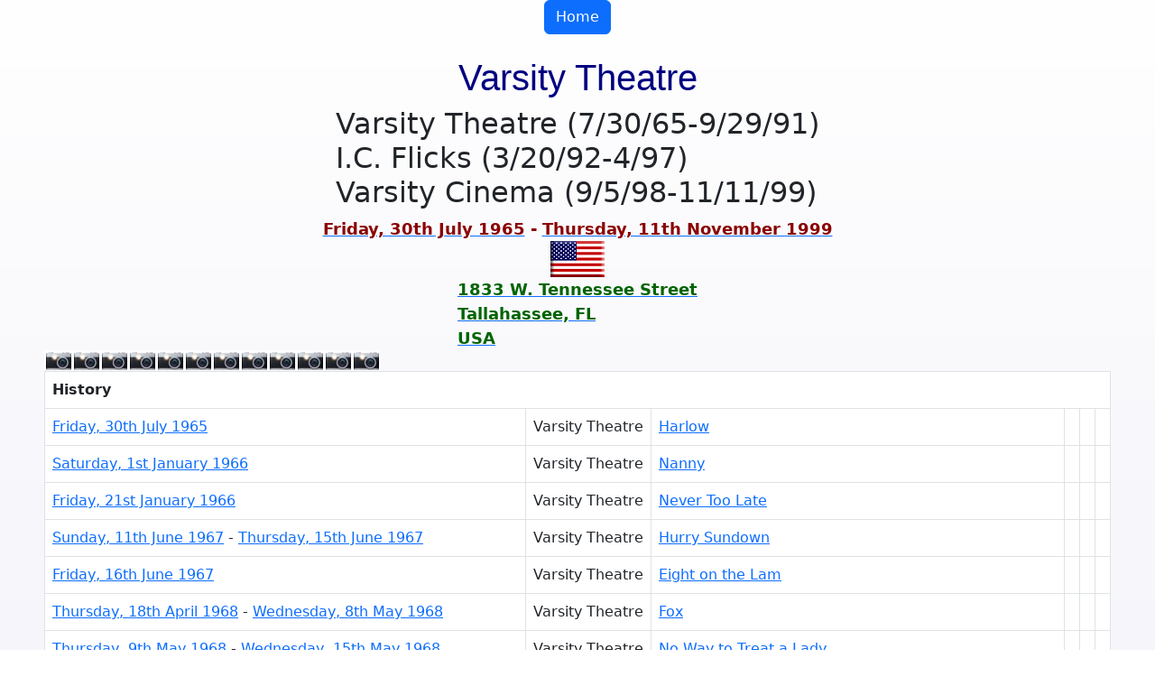

--- FILE ---
content_type: text/html; charset=utf-8
request_url: https://www.aveleyman.com/Cinema.aspx?CinemaID=ef8b43bd-be02-4245-8d05-17536922fef8
body_size: 140808
content:


<!DOCTYPE html PUBLIC "-//W3C//DTD XHTML 1.0 Transitional//EN" "https://www.w3.org/TR/xhtml1/DTD/xhtml1-transitional.dtd">

<html xmlns="https://www.w3.org/1999/xhtml">
<head><title>
	Varsity Theatre, 1833 W. Tennessee Street Tallahassee, FL Cinema
</title><link href="MyStyle.css" rel="Stylesheet" type="text/css" /><link href="Content/bootstrap.min.css" rel="stylesheet" />
    <script src="Scripts/bootstrap.min.js"></script>
    <style>
         body {
  overflow: visible !important;
background: rgb(255,255,255);
background: linear-gradient(180deg, rgba(255,255,255,1) 0%, rgba(178,178,223,1) 70%, rgba(158,182,233,1) 100%);
 }
    </style>
<meta name="Keywords" content="Varsity Theatre, 1833 W. Tennessee Street Tallahassee, FL Cinema" /></head>
<body>
    <form name="form1" method="post" action="./Cinema.aspx?CinemaID=ef8b43bd-be02-4245-8d05-17536922fef8" id="form1">
<div>
<input type="hidden" name="__VIEWSTATE" id="__VIEWSTATE" value="/[base64]/[base64]/[base64]/Azx0YWJsZSBjbGFzcz0idGFibGUgdGFibGUtYm9yZGVyZWQgdy1hdXRvIj48dHI+PHRoIGNvbHNwYW49NiBCR0NPTE9SPSIjOTlDQ0ZGIj5IaXN0b3J5PC90aD48L3RyPjx0cj48dGQ+PGEgaHJlZj0iT25UaGlzRGF5LmFzcHg/[base64]/[base64]/[base64]/T1RETW9udGg9MDUmT1RERGF5PTE2Jk9URFllYXI9MTk2OCI+VGh1cnNkYXksIDE2dGggTWF5IDE5Njg8L2E+IC0gPGEgaHJlZj0iT25UaGlzRGF5LmFzcHg/[base64]/[base64]/[base64]/[base64]/[base64]/[base64]/[base64]/[base64]/[base64]/T1RETW9udGg9MDQmT1RERGF5PTI4Jk9URFllYXI9MTk3MSI+V2VkbmVzZGF5LCAyOHRoIEFwcmlsIDE5NzE8L2E+IC0gPGEgaHJlZj0iT25UaGlzRGF5LmFzcHg/[base64]/[base64]/[base64]/[base64]/[base64]/[base64]/[base64]/[base64]/[base64]/T1RETW9udGg9MDEmT1RERGF5PTAxJk9URFllYXI9MTk3MiI+U2F0dXJkYXksIDFzdCBKYW51YXJ5IDE5NzI8L2E+IC0gPGEgaHJlZj0iT25UaGlzRGF5LmFzcHg/[base64]/[base64]/T1RETW9udGg9MDImT1RERGF5PTE2Jk9URFllYXI9MTk3MiI+V2VkbmVzZGF5LCAxNnRoIEZlYnJ1YXJ5IDE5NzI8L2E+IC0gPGEgaHJlZj0iT25UaGlzRGF5LmFzcHg/[base64]/[base64]/[base64]/[base64]/[base64]/[base64]/T1RETW9udGg9MDQmT1RERGF5PTE0Jk9URFllYXI9MTk3MiI+RnJpZGF5LCAxNHRoIEFwcmlsIDE5NzI8L2E+IC0gPGEgaHJlZj0iT25UaGlzRGF5LmFzcHg/[base64]/T1RETW9udGg9MDQmT1RERGF5PTE0Jk9URFllYXI9MTk3MiI+RnJpZGF5LCAxNHRoIEFwcmlsIDE5NzI8L2E+IC0gPGEgaHJlZj0iT25UaGlzRGF5LmFzcHg/[base64]/[base64]/[base64]/T1RETW9udGg9MDUmT1RERGF5PTA1Jk9URFllYXI9MTk3MiI+RnJpZGF5LCA1dGggTWF5IDE5NzI8L2E+IC0gPGEgaHJlZj0iT25UaGlzRGF5LmFzcHg/[base64]/[base64]/[base64]/[base64]/[base64]/[base64]/[base64]/[base64]/[base64]/[base64]/[base64]/[base64]/[base64]/[base64]/[base64]/[base64]/[base64]/[base64]/[base64]/[base64]/[base64]/[base64]/[base64]/[base64]/[base64]/[base64]/[base64]/[base64]/[base64]/[base64]/[base64]/[base64]/[base64]/[base64]/T1RETW9udGg9MDEmT1RERGF5PTAxJk9URFllYXI9MTk4MyI+U2F0dXJkYXksIDFzdCBKYW51YXJ5IDE5ODM8L2E+IC0gPGEgaHJlZj0iT25UaGlzRGF5LmFzcHg/[base64]/[base64]/[base64]/[base64]/[base64]/[base64]/[base64]/[base64]/[base64]/[base64]" />
</div>

<div>

	<input type="hidden" name="__VIEWSTATEGENERATOR" id="__VIEWSTATEGENERATOR" value="FEA16FC4" />
</div>
          <div class="d-flex justify-content-center">
           <button onclick="location.href='./Default.aspx'" type="button" class="btn btn-primary">Home</button>
              </div>
           <div class="d-flex justify-content-center">
        <span id="SpanGoogle"><script async src="//pagead2.googlesyndication.com/pagead/js/adsbygoogle.js"></script>
<!-- TopFeeder -->
<ins class="adsbygoogle"
     style="display:block"
     data-ad-client="ca-pub-8145011309148881"
     data-ad-slot="3825510850"
     data-ad-format="auto"></ins>
<script>
(adsbygoogle = window.adsbygoogle || []).push({});
</script></span> 
               </div>
         
          
      <div class="d-flex justify-content-center">

         <span id="Span1"><br /><div class="d-flex justify-content-center"><span style="color:Navy;font-family:Arial;font-size:X-Large;font-weight:bold;"><h1>Varsity Theatre</h1></span></div><div Class="d-flex justify-content-center"><h2>Varsity Theatre (7/30/65-9/29/91)<br/>I.C. Flicks (3/20/92-4/97)<br/>Varsity Cinema (9/5/98-11/11/99)</h2><br/></div><div Class="d-flex justify-content-center"></div><div Class="d-flex justify-content-center"><span style="color:DarkRed;font-size:Large;font-weight:bold;"><a href="OnThisDay.aspx?OTDMonth=07&OTDDay=30&OTDYear=1965"><span style="color:DarkRed;font-size:Large;font-weight:bold;">Friday,  30th July 1965</span></a> - <a href="OnThisDay.aspx?OTDMonth=11&OTDDay=11&OTDYear=1999"><span style="color:DarkRed;font-size:Large;font-weight:bold;">Thursday,  11th November 1999</span></a></span><br /></div><div Class="d-flex justify-content-center"><img src="https://wearysloth.com/Gallery/Flags/USA.GIF" style="border-width:0px;" /><br/></div><div Class="d-flex justify-content-center"><a href="https://maps.google.com?q=1833+W.+Tennessee+Street,+Tallahassee,+FL,+USA"><span style="color:DarkGreen;font-size:Large;font-weight:bold;"><span style="color:DarkGreen;font-size:Large;font-weight:bold;">1833 W. Tennessee Street<br /><span style="color:DarkGreen;font-size:Large;font-weight:bold;">Tallahassee, FL<br /><span style="color:DarkGreen;font-size:Large;font-weight:bold;">USA</a></span><br /></div></div></span> 
          </div>
           <div class="d-flex justify-content-center">
        <span id="SpanContent"><table class="table table-bordered w-auto"><tr><th colspan=6 BGCOLOR="#99CCFF">History</th></tr><tr><td><a href="OnThisDay.aspx?OTDMonth=07&OTDDay=30&OTDYear=1965">Friday, 30th July 1965</a></td><td>Varsity Theatre</td><td><a href="https://filmdope.com/Statics/F00008000/FilmCredit8078.html">Harlow</a></td><td></td><td></td></td><td></td></tr><tr><td><a href="OnThisDay.aspx?OTDMonth=01&OTDDay=01&OTDYear=1966">Saturday, 1st January 1966</a></td><td>Varsity Theatre</td><td><a href="https://filmdope.com/Statics/F00013000/FilmCredit13425.html">Nanny</a></td><td></td><td></td></td><td></td></tr><tr><td><a href="OnThisDay.aspx?OTDMonth=01&OTDDay=21&OTDYear=1966">Friday, 21st January 1966</a></td><td>Varsity Theatre</td><td><a href="https://filmdope.com/Statics/F00013000/FilmCredit13526.html">Never Too Late</a></td><td></td><td></td></td><td></td></tr><tr><td><a href="OnThisDay.aspx?OTDMonth=06&OTDDay=11&OTDYear=1967">Sunday, 11th June 1967</a> - <a href="OnThisDay.aspx?OTDMonth=06&OTDDay=15&OTDYear=1967">Thursday, 15th June 1967</a></td><td>Varsity Theatre</td><td><a href="https://filmdope.com/Statics/F00009000/FilmCredit9061.html">Hurry Sundown</a></td><td></td><td></td></td><td></td></tr><tr><td><a href="OnThisDay.aspx?OTDMonth=06&OTDDay=16&OTDYear=1967">Friday, 16th June 1967</a></td><td>Varsity Theatre</td><td><a href="https://filmdope.com/Statics/F00005000/FilmCredit5596.html">Eight on the Lam</a></td><td></td><td></td></td><td></td></tr><tr><td><a href="OnThisDay.aspx?OTDMonth=04&OTDDay=18&OTDYear=1968">Thursday, 18th April 1968</a> - <a href="OnThisDay.aspx?OTDMonth=05&OTDDay=08&OTDYear=1968">Wednesday, 8th May 1968</a></td><td>Varsity Theatre</td><td><a href="https://filmdope.com/Statics/F00006000/FilmCredit6725.html">Fox</a></td><td></td><td></td></td><td></td></tr><tr><td><a href="OnThisDay.aspx?OTDMonth=05&OTDDay=09&OTDYear=1968">Thursday, 9th May 1968</a> - <a href="OnThisDay.aspx?OTDMonth=05&OTDDay=15&OTDYear=1968">Wednesday, 15th May 1968</a></td><td>Varsity Theatre</td><td><a href="https://filmdope.com/Statics/F00013000/FilmCredit13836.html">No Way to Treat a Lady</a></td><td></td><td></td></td><td></td></tr><tr><td><a href="OnThisDay.aspx?OTDMonth=05&OTDDay=16&OTDYear=1968">Thursday, 16th May 1968</a> - <a href="OnThisDay.aspx?OTDMonth=05&OTDDay=22&OTDYear=1968">Wednesday, 22nd May 1968</a></td><td>Varsity Theatre</td><td><a href="https://filmdope.com/Statics/F00020000/FilmCredit20275.html">Ulysses</a></td><td></td><td></td></td><td></td></tr><tr><td><a href="OnThisDay.aspx?OTDMonth=05&OTDDay=23&OTDYear=1968">Thursday, 23rd May 1968</a></td><td>Varsity Theatre</td><td><a href="https://filmdope.com/Statics/F00006000/FilmCredit6061.html">Far From the Madding Crowd</a></td><td></td><td></td></td><td></td></tr><tr><td><a href="OnThisDay.aspx?OTDMonth=09&OTDDay=29&OTDYear=1968">Sunday, 29th September 1968</a></td><td>Varsity Theatre</td><td><a href="https://filmdope.com/Statics/F00009000/FilmCredit9509.html">Interlude</a></td><td></td><td></td></td><td></td></tr><tr><td><a href="OnThisDay.aspx?OTDMonth=04&OTDDay=23&OTDYear=1969">Wednesday, 23rd April 1969</a></td><td>Varsity Theatre</td><td><a href="https://filmdope.com/Statics/F00013000/FilmCredit13989.html">Odd Couple</a></td><td></td><td></td></td><td></td></tr><tr><td><a href="OnThisDay.aspx?OTDMonth=04&OTDDay=23&OTDYear=1969">Wednesday, 23rd April 1969</a></td><td>Varsity Theatre</td><td><a href="https://filmdope.com/Statics/F00016000/FilmCredit16289.html">Rosemary's Baby</a></td><td></td><td></td></td><td></td></tr><tr><td><a href="OnThisDay.aspx?OTDMonth=03&OTDDay=12&OTDYear=1970">Thursday, 12th March 1970</a> - <a href="OnThisDay.aspx?OTDMonth=03&OTDDay=13&OTDYear=1970">Friday, 13th March 1970</a></td><td>Varsity Theatre</td><td><a href="https://filmdope.com/Statics/F00019000/FilmCredit19066.html">Tell Them Willie Boy is Here</a></td><td></td><td></td></td><td></td></tr><tr><td><a href="OnThisDay.aspx?OTDMonth=04&OTDDay=05&OTDYear=1970">Sunday, 5th April 1970</a></td><td>Varsity Theatre</td><td><a href="https://filmdope.com/Statics/F00010000/FilmCredit10908.html">Lawyer</a></td><td></td><td></td></td><td></td></tr><tr><td><a href="OnThisDay.aspx?OTDMonth=07&OTDDay=13&OTDYear=1970">Monday, 13th July 1970</a></td><td>Varsity Theatre</td><td><a href="https://filmdope.com/Statics/F00020000/FilmCredit20217.html">Two Mules for Sister Sara</a></td><td></td><td></td></td><td></td></tr><tr><td><a href="OnThisDay.aspx?OTDMonth=07&OTDDay=13&OTDYear=1970">Monday, 13th July 1970</a></td><td>Varsity Theatre</td><td><a href="https://filmdope.com/Statics/F00003000/FilmCredit3374.html">Chisum</a></td><td></td><td></td></td><td></td></tr><tr><td><a href="OnThisDay.aspx?OTDMonth=12&OTDDay=14&OTDYear=1970">Monday, 14th December 1970</a> - <a href="OnThisDay.aspx?OTDMonth=12&OTDDay=17&OTDYear=1970">Thursday, 17th December 1970</a></td><td>Varsity Theatre</td><td><a href="https://filmdope.com/Statics/F00005000/FilmCredit5377.html">Dream of Kings</a></td><td></td><td></td></td><td></td></tr><tr><td><a href="OnThisDay.aspx?OTDMonth=12&OTDDay=18&OTDYear=1970">Friday, 18th December 1970</a> - <a href="OnThisDay.aspx?OTDMonth=12&OTDDay=26&OTDYear=1970">Saturday, 26th December 1970</a></td><td>Varsity Theatre</td><td><a href="https://filmdope.com/Statics/F00016000/FilmCredit16741.html">Scrooge</a></td><td></td><td></td></td><td></td></tr><tr><td><a href="OnThisDay.aspx?OTDMonth=01&OTDDay=01&OTDYear=1971">Friday, 1st January 1971</a></td><td>Varsity Theatre</td><td><a href="https://filmdope.com/Statics/F00004000/FilmCredit4987.html">Diary of a Mad Housewife</a></td><td></td><td></td></td><td></td></tr><tr><td><a href="OnThisDay.aspx?OTDMonth=01&OTDDay=23&OTDYear=1971">Saturday, 23rd January 1971</a> - <a href="OnThisDay.aspx?OTDMonth=01&OTDDay=26&OTDYear=1971">Tuesday, 26th January 1971</a></td><td>Varsity Theatre</td><td><a href="https://filmdope.com/Statics/F00020000/FilmCredit20061.html">Tropic of Cancer</a></td><td></td><td></td></td><td></td></tr><tr><td><a href="OnThisDay.aspx?OTDMonth=01&OTDDay=26&OTDYear=1971">Tuesday, 26th January 1971</a></td><td>Varsity Theatre</td><td><a href="https://filmdope.com/Statics/F00006000/FilmCredit6172.html">Female Animal</a></td><td></td><td></td></td><td></td></tr><tr><td><a href="OnThisDay.aspx?OTDMonth=01&OTDDay=27&OTDYear=1971">Wednesday, 27th January 1971</a> - <a href="OnThisDay.aspx?OTDMonth=02&OTDDay=02&OTDYear=1971">Tuesday, 2nd February 1971</a></td><td>Varsity Theatre</td><td><a href="https://filmdope.com/Statics/F00019000/FilmCredit19577.html">Thunderball</a></td><td></td><td></td></td><td></td></tr><tr><td><a href="OnThisDay.aspx?OTDMonth=01&OTDDay=27&OTDYear=1971">Wednesday, 27th January 1971</a> - <a href="OnThisDay.aspx?OTDMonth=02&OTDDay=02&OTDYear=1971">Tuesday, 2nd February 1971</a></td><td>Varsity Theatre</td><td><a href="https://filmdope.com/Statics/F00021000/FilmCredit21740.html">You Only Live Twice</a></td><td></td><td></td></td><td></td></tr><tr><td><a href="OnThisDay.aspx?OTDMonth=02&OTDDay=03&OTDYear=1971">Wednesday, 3rd February 1971</a> - <a href="OnThisDay.aspx?OTDMonth=03&OTDDay=02&OTDYear=1971">Tuesday, 2nd March 1971</a></td><td>Varsity Theatre</td><td><a href="https://filmdope.com/Statics/F00014000/FilmCredit14462.html">Owl and the Pussycat</a></td><td></td><td></td></td><td></td></tr><tr><td><a href="OnThisDay.aspx?OTDMonth=02&OTDDay=16&OTDYear=1971">Tuesday, 16th February 1971</a></td><td>Varsity Theatre</td><td><a href="https://filmdope.com/Statics/F00022000/FilmCredit22886.html">Fanny Hill:  Memoirs of a Woman of Pleasure</a></td><td></td><td></td></td><td></td></tr><tr><td><a href="OnThisDay.aspx?OTDMonth=03&OTDDay=03&OTDYear=1971">Wednesday, 3rd March 1971</a> - <a href="OnThisDay.aspx?OTDMonth=03&OTDDay=09&OTDYear=1971">Tuesday, 9th March 1971</a></td><td>Varsity Theatre</td><td><a href="https://filmdope.com/Statics/F00024000/FilmCredit24189.html">Threesome</a></td><td></td><td></td></td><td></td></tr><tr><td><a href="OnThisDay.aspx?OTDMonth=03&OTDDay=10&OTDYear=1971">Wednesday, 10th March 1971</a> - <a href="OnThisDay.aspx?OTDMonth=03&OTDDay=12&OTDYear=1971">Friday, 12th March 1971</a></td><td>Varsity Theatre</td><td><a href="https://filmdope.com/Statics/F00020000/FilmCredit20043.html">Tristana</a></td><td></td><td></td></td><td></td></tr><tr><td><a href="OnThisDay.aspx?OTDMonth=03&OTDDay=13&OTDYear=1971">Saturday, 13th March 1971</a> - <a href="OnThisDay.aspx?OTDMonth=03&OTDDay=16&OTDYear=1971">Tuesday, 16th March 1971</a></td><td>Varsity Theatre</td><td><a href="https://filmdope.com/Statics/F00006000/FilmCredit6567.html">For Love of Ivy</a></td><td></td><td></td></td><td></td></tr><tr><td><a href="OnThisDay.aspx?OTDMonth=03&OTDDay=13&OTDYear=1971">Saturday, 13th March 1971</a> - <a href="OnThisDay.aspx?OTDMonth=03&OTDDay=16&OTDYear=1971">Tuesday, 16th March 1971</a></td><td>Varsity Theatre</td><td><a href="https://filmdope.com/Statics/F00034000/FilmCredit34848.html">Fight of the Century</a></td><td></td><td></td></td><td></td></tr><tr><td><a href="OnThisDay.aspx?OTDMonth=03&OTDDay=17&OTDYear=1971">Wednesday, 17th March 1971</a> - <a href="OnThisDay.aspx?OTDMonth=03&OTDDay=23&OTDYear=1971">Tuesday, 23rd March 1971</a></td><td>Varsity Theatre</td><td><a href="https://filmdope.com/Statics/F00010000/FilmCredit10071.html">William Shakespeare's Julius Caesar</a></td><td></td><td></td></td><td></td></tr><tr><td><a href="OnThisDay.aspx?OTDMonth=03&OTDDay=24&OTDYear=1971">Wednesday, 24th March 1971</a> - <a href="OnThisDay.aspx?OTDMonth=03&OTDDay=30&OTDYear=1971">Tuesday, 30th March 1971</a></td><td>Varsity Theatre</td><td><a href="https://filmdope.com/Statics/F00000000/FilmCredit377.html">Alex in Wonderland</a></td><td></td><td></td></td><td></td></tr><tr><td><a href="OnThisDay.aspx?OTDMonth=03&OTDDay=31&OTDYear=1971">Wednesday, 31st March 1971</a> - <a href="OnThisDay.aspx?OTDMonth=04&OTDDay=06&OTDYear=1971">Tuesday, 6th April 1971</a></td><td>Varsity Theatre</td><td><a href="https://filmdope.com/Statics/F00015000/FilmCredit15413.html">Puzzle of a Downfall Child</a></td><td></td><td></td></td><td></td></tr><tr><td><a href="OnThisDay.aspx?OTDMonth=04&OTDDay=07&OTDYear=1971">Wednesday, 7th April 1971</a> - <a href="OnThisDay.aspx?OTDMonth=04&OTDDay=13&OTDYear=1971">Tuesday, 13th April 1971</a></td><td>Varsity Theatre</td><td><a href="https://filmdope.com/Statics/F00015000/FilmCredit15176.html">Pretty Maids All in a Row</a></td><td></td><td></td></td><td></td></tr><tr><td><a href="OnThisDay.aspx?OTDMonth=04&OTDDay=14&OTDYear=1971">Wednesday, 14th April 1971</a> - <a href="OnThisDay.aspx?OTDMonth=04&OTDDay=20&OTDYear=1971">Tuesday, 20th April 1971</a></td><td>Varsity Theatre</td><td><a href="https://filmdope.com/Statics/F00011000/FilmCredit11261.html">Little Murders</a></td><td></td><td></td></td><td></td></tr><tr><td><a href="OnThisDay.aspx?OTDMonth=04&OTDDay=21&OTDYear=1971">Wednesday, 21st April 1971</a> - <a href="OnThisDay.aspx?OTDMonth=04&OTDDay=27&OTDYear=1971">Tuesday, 27th April 1971</a></td><td>Varsity Theatre</td><td><a href="https://filmdope.com/Statics/F00021000/FilmCredit21649.html">Wuthering Heights</a></td><td></td><td></td></td><td></td></tr><tr><td><a href="OnThisDay.aspx?OTDMonth=04&OTDDay=28&OTDYear=1971">Wednesday, 28th April 1971</a> - <a href="OnThisDay.aspx?OTDMonth=05&OTDDay=04&OTDYear=1971">Tuesday, 4th May 1971</a></td><td>Varsity Theatre</td><td><a href="https://filmdope.com/Statics/F00019000/FilmCredit19303.html">They Might be Giants</a></td><td></td><td></td></td><td></td></tr><tr><td><a href="OnThisDay.aspx?OTDMonth=05&OTDDay=01&OTDYear=1971">Saturday, 1st May 1971</a></td><td>Varsity Theatre</td><td><a href="https://filmdope.com/Statics/F00016000/FilmCredit16350.html">Run Wild, Run Free</a></td><td></td><td></td></td><td></td></tr><tr><td><a href="OnThisDay.aspx?OTDMonth=05&OTDDay=05&OTDYear=1971">Wednesday, 5th May 1971</a> - <a href="OnThisDay.aspx?OTDMonth=05&OTDDay=11&OTDYear=1971">Tuesday, 11th May 1971</a></td><td>Varsity Theatre</td><td><a href="https://filmdope.com/Statics/F00005000/FilmCredit5532.html">Easy Rider</a></td><td></td><td></td></td><td></td></tr><tr><td><a href="OnThisDay.aspx?OTDMonth=05&OTDDay=05&OTDYear=1971">Wednesday, 5th May 1971</a> - <a href="OnThisDay.aspx?OTDMonth=05&OTDDay=08&OTDYear=1971">Saturday, 8th May 1971</a></td><td>Varsity Theatre</td><td><a href="https://filmdope.com/Statics/F00034000/FilmCredit34939.html">Jud</a></td><td></td><td></td></td><td></td></tr><tr><td><a href="OnThisDay.aspx?OTDMonth=05&OTDDay=12&OTDYear=1971">Wednesday, 12th May 1971</a> - <a href="OnThisDay.aspx?OTDMonth=05&OTDDay=15&OTDYear=1971">Saturday, 15th May 1971</a></td><td>Varsity Theatre</td><td><a href="https://filmdope.com/Statics/F00015000/FilmCredit15405.html">Pursuit of Happiness</a></td><td></td><td></td></td><td></td></tr><tr><td><a href="OnThisDay.aspx?OTDMonth=05&OTDDay=15&OTDYear=1971">Saturday, 15th May 1971</a></td><td>Varsity Theatre</td><td><a href="https://filmdope.com/Statics/F00006000/FilmCredit6392.html">Five Weeks in a Balloon</a></td><td></td><td></td></td><td></td></tr><tr><td><a href="OnThisDay.aspx?OTDMonth=05&OTDDay=16&OTDYear=1971">Sunday, 16th May 1971</a> - <a href="OnThisDay.aspx?OTDMonth=05&OTDDay=18&OTDYear=1971">Tuesday, 18th May 1971</a></td><td>Varsity Theatre</td><td><a href="https://filmdope.com/Statics/F00018000/FilmCredit18191.html">Start the Revolution Without Me</a></td><td></td><td></td></td><td></td></tr><tr><td><a href="OnThisDay.aspx?OTDMonth=05&OTDDay=19&OTDYear=1971">Wednesday, 19th May 1971</a> - <a href="OnThisDay.aspx?OTDMonth=05&OTDDay=25&OTDYear=1971">Tuesday, 25th May 1971</a></td><td>Varsity Theatre</td><td><a href="https://filmdope.com/Statics/F00011000/FilmCredit11966.html">Man Called Horse</a></td><td></td><td></td></td><td></td></tr><tr><td><a href="OnThisDay.aspx?OTDMonth=05&OTDDay=19&OTDYear=1971">Wednesday, 19th May 1971</a> - <a href="OnThisDay.aspx?OTDMonth=05&OTDDay=25&OTDYear=1971">Tuesday, 25th May 1971</a></td><td>Varsity Theatre</td><td><a href="https://filmdope.com/Statics/F00015000/FilmCredit15762.html">Reivers</a></td><td></td><td></td></td><td></td></tr><tr><td><a href="OnThisDay.aspx?OTDMonth=05&OTDDay=26&OTDYear=1971">Wednesday, 26th May 1971</a> - <a href="OnThisDay.aspx?OTDMonth=06&OTDDay=15&OTDYear=1971">Tuesday, 15th June 1971</a></td><td>Varsity Theatre</td><td><a href="https://filmdope.com/Statics/F00020000/FilmCredit20533.html">Vanishing Point</a></td><td></td><td></td></td><td></td></tr><tr><td><a href="OnThisDay.aspx?OTDMonth=06&OTDDay=16&OTDYear=1971">Wednesday, 16th June 1971</a> - <a href="OnThisDay.aspx?OTDMonth=06&OTDDay=22&OTDYear=1971">Tuesday, 22nd June 1971</a></td><td>Varsity Theatre</td><td><a href="https://filmdope.com/Statics/F00011000/FilmCredit11968.html">Man Called Sledge</a></td><td></td><td></td></td><td></td></tr><tr><td><a href="OnThisDay.aspx?OTDMonth=06&OTDDay=23&OTDYear=1971">Wednesday, 23rd June 1971</a> - <a href="OnThisDay.aspx?OTDMonth=07&OTDDay=06&OTDYear=1971">Tuesday, 6th July 1971</a></td><td>Varsity Theatre</td><td><a href="https://filmdope.com/Statics/F00005000/FilmCredit5781.html">Escape From the Planet of the Apes</a></td><td></td><td></td></td><td></td></tr><tr><td><a href="OnThisDay.aspx?OTDMonth=07&OTDDay=07&OTDYear=1971">Wednesday, 7th July 1971</a> - <a href="OnThisDay.aspx?OTDMonth=07&OTDDay=13&OTDYear=1971">Tuesday, 13th July 1971</a></td><td>Varsity Theatre</td><td><a href="https://filmdope.com/Statics/F00035000/FilmCredit35046.html">Shoot Out</a></td><td></td><td></td></td><td></td></tr><tr><td><a href="OnThisDay.aspx?OTDMonth=07&OTDDay=14&OTDYear=1971">Wednesday, 14th July 1971</a> - <a href="OnThisDay.aspx?OTDMonth=07&OTDDay=27&OTDYear=1971">Tuesday, 27th July 1971</a></td><td>Varsity Theatre</td><td><a href="https://filmdope.com/Statics/F00010000/FilmCredit10921.html">Le Mans</a></td><td></td><td></td></td><td></td></tr><tr><td><a href="OnThisDay.aspx?OTDMonth=07&OTDDay=28&OTDYear=1971">Wednesday, 28th July 1971</a> - <a href="OnThisDay.aspx?OTDMonth=09&OTDDay=28&OTDYear=1971">Tuesday, 28th September 1971</a></td><td>Varsity Theatre</td><td><a href="https://filmdope.com/Statics/F00001000/FilmCredit1763.html">Billy Jack</a></td><td></td><td></td></td><td></td></tr><tr><td><a href="OnThisDay.aspx?OTDMonth=10&OTDDay=03&OTDYear=1971">Sunday, 3rd October 1971</a> - <a href="OnThisDay.aspx?OTDMonth=10&OTDDay=12&OTDYear=1971">Tuesday, 12th October 1971</a></td><td>Varsity Theatre</td><td><a href="https://filmdope.com/Statics/F00018000/FilmCredit18621.html">Summer of '42</a></td><td></td><td></td></td><td></td></tr><tr><td><a href="OnThisDay.aspx?OTDMonth=10&OTDDay=20&OTDYear=1971">Wednesday, 20th October 1971</a> - <a href="OnThisDay.aspx?OTDMonth=10&OTDDay=23&OTDYear=1971">Saturday, 23rd October 1971</a></td><td>Varsity Theatre</td><td><a href="https://filmdope.com/Statics/F00016000/FilmCredit16995.html">Seven Minutes</a></td><td></td><td></td><a href ="Cinema.aspx?CinemaID=ef8b43bd-be02-4245-8d05-17536922fef8&PicURL=7fb12503-73c9-4fe2-a421-90f71c75249d"><img border="0" src="/images/camera.jpg"></a></a></td><td></td></tr><tr><td><a href="OnThisDay.aspx?OTDMonth=01&OTDDay=01&OTDYear=1972">Saturday, 1st January 1972</a> - <a href="OnThisDay.aspx?OTDMonth=01&OTDDay=06&OTDYear=1972">Thursday, 6th January 1972</a></td><td>Varsity Theatre</td><td><a href="https://filmdope.com/Statics/F00013000/FilmCredit13513.html">Never Give an Inch</a></td><td></td><td></td></td><td></td></tr><tr><td><a href="OnThisDay.aspx?OTDMonth=01&OTDDay=01&OTDYear=1972">Saturday, 1st January 1972</a> - <a href="OnThisDay.aspx?OTDMonth=01&OTDDay=02&OTDYear=1972">Sunday, 2nd January 1972</a></td><td>Varsity Theatre</td><td><a href="https://filmdope.com/Statics/F00017000/FilmCredit17826.html">Son of Lassie</a></td><td></td><td></td></td><td></td></tr><tr><td><a href="OnThisDay.aspx?OTDMonth=01&OTDDay=03&OTDYear=1972">Monday, 3rd January 1972</a> - <a href="OnThisDay.aspx?OTDMonth=01&OTDDay=07&OTDYear=1972">Friday, 7th January 1972</a></td><td>Varsity Theatre</td><td><a href="https://filmdope.com/Statics/F00017000/FilmCredit17806.html">Sometimes a Great Notion</a></td><td></td><td></td></td><td></td></tr><tr><td><a href="OnThisDay.aspx?OTDMonth=02&OTDDay=16&OTDYear=1972">Wednesday, 16th February 1972</a> - <a href="OnThisDay.aspx?OTDMonth=02&OTDDay=17&OTDYear=1972">Thursday, 17th February 1972</a></td><td>Varsity Theatre</td><td><a href="https://filmdope.com/Statics/F00035000/FilmCredit35357.html">Run Before the Wind</a></td><td></td><td></td></td><td></td></tr><tr><td><a href="OnThisDay.aspx?OTDMonth=03&OTDDay=18&OTDYear=1972">Saturday, 18th March 1972</a></td><td>Varsity Theatre</td><td><a href="https://filmdope.com/Statics/F00008000/FilmCredit8083.html">Harold and Maude</a></td><td></td><td></td></td><td></td></tr><tr><td><a href="OnThisDay.aspx?OTDMonth=03&OTDDay=18&OTDYear=1972">Saturday, 18th March 1972</a> - <a href="OnThisDay.aspx?OTDMonth=03&OTDDay=19&OTDYear=1972">Sunday, 19th March 1972</a></td><td>Varsity Theatre</td><td><a href="https://filmdope.com/Statics/F00035000/FilmCredit35391.html">Hansel and Gretel</a></td><td></td><td></td></td><td></td></tr><tr><td><a href="OnThisDay.aspx?OTDMonth=03&OTDDay=19&OTDYear=1972">Sunday, 19th March 1972</a></td><td>Varsity Theatre</td><td><a href="https://filmdope.com/Statics/F00012000/FilmCredit12243.html">Marnie</a></td><td></td><td></td></td><td></td></tr><tr><td><a href="OnThisDay.aspx?OTDMonth=03&OTDDay=25&OTDYear=1972">Saturday, 25th March 1972</a> - <a href="OnThisDay.aspx?OTDMonth=03&OTDDay=26&OTDYear=1972">Sunday, 26th March 1972</a></td><td>Varsity Theatre</td><td><a href="https://filmdope.com/Statics/F00035000/FilmCredit35402.html">Rumpelstilzchen</a></td><td></td><td></td></td><td></td></tr><tr><td><a href="OnThisDay.aspx?OTDMonth=03&OTDDay=25&OTDYear=1972">Saturday, 25th March 1972</a> - <a href="OnThisDay.aspx?OTDMonth=04&OTDDay=06&OTDYear=1972">Thursday, 6th April 1972</a></td><td>Varsity Theatre</td><td><a href="https://filmdope.com/Statics/F00006000/FilmCredit6868.html">Frogs</a></td><td></td><td></td></td><td></td></tr><tr><td><a href="OnThisDay.aspx?OTDMonth=04&OTDDay=07&OTDYear=1972">Friday, 7th April 1972</a> - <a href="OnThisDay.aspx?OTDMonth=04&OTDDay=13&OTDYear=1972">Thursday, 13th April 1972</a></td><td>Varsity Theatre</td><td><a href="https://filmdope.com/Statics/F00018000/FilmCredit18563.html">Such Good Friends</a></td><td></td><td></td><a href ="Cinema.aspx?CinemaID=ef8b43bd-be02-4245-8d05-17536922fef8&PicURL=194864f8-3046-4473-878d-59d47f3b8364"><img border="0" src="/images/camera.jpg"></a></a></td><td></td></tr><tr><td><a href="OnThisDay.aspx?OTDMonth=04&OTDDay=08&OTDYear=1972">Saturday, 8th April 1972</a></td><td>Varsity Theatre</td><td><a href="https://filmdope.com/Statics/F00000000/FilmCredit386.html">Alfie</a></td><td></td><td></td></td><td></td></tr><tr><td><a href="OnThisDay.aspx?OTDMonth=04&OTDDay=14&OTDYear=1972">Friday, 14th April 1972</a> - <a href="OnThisDay.aspx?OTDMonth=04&OTDDay=15&OTDYear=1972">Saturday, 15th April 1972</a></td><td>Varsity Theatre</td><td><a href="https://filmdope.com/Statics/F00016000/FilmCredit16289.html">Rosemary's Baby</a></td><td></td><td></td><a href ="Cinema.aspx?CinemaID=ef8b43bd-be02-4245-8d05-17536922fef8&PicURL=84b8d102-72c2-4ecc-b008-cca48269b867"><img border="0" src="/images/camera.jpg"></a></a></td><td></td></tr><tr><td><a href="OnThisDay.aspx?OTDMonth=04&OTDDay=14&OTDYear=1972">Friday, 14th April 1972</a> - <a href="OnThisDay.aspx?OTDMonth=04&OTDDay=18&OTDYear=1972">Tuesday, 18th April 1972</a></td><td>Varsity Theatre</td><td><a href="https://filmdope.com/Statics/F00012000/FilmCredit12800.html">Modern Times</a></td><td></td><td></td><a href ="Cinema.aspx?CinemaID=ef8b43bd-be02-4245-8d05-17536922fef8&PicURL=72b0dd52-4c7e-433e-a231-f717d0c850ac"><img border="0" src="/images/camera.jpg"></a></a></td><td></td></tr><tr><td><a href="OnThisDay.aspx?OTDMonth=04&OTDDay=19&OTDYear=1972">Wednesday, 19th April 1972</a> - <a href="OnThisDay.aspx?OTDMonth=04&OTDDay=27&OTDYear=1972">Thursday, 27th April 1972</a></td><td>Varsity Theatre</td><td><a href="https://filmdope.com/Statics/F00004000/FilmCredit4951.html">Devils</a></td><td></td><td></td></td><td></td></tr><tr><td><a href="OnThisDay.aspx?OTDMonth=04&OTDDay=22&OTDYear=1972">Saturday, 22nd April 1972</a></td><td>Varsity Theatre</td><td><a href="https://filmdope.com/Statics/F00001000/FilmCredit1236.html">Barbarella</a></td><td></td><td></td></td><td></td></tr><tr><td><a href="OnThisDay.aspx?OTDMonth=04&OTDDay=22&OTDYear=1972">Saturday, 22nd April 1972</a> - <a href="OnThisDay.aspx?OTDMonth=04&OTDDay=23&OTDYear=1972">Sunday, 23rd April 1972</a></td><td>Varsity Theatre</td><td><a href="https://filmdope.com/Statics/F00021000/FilmCredit21385.html">Willy McBean and his Magic Machine</a></td><td></td><td></td></td><td></td></tr><tr><td><a href="OnThisDay.aspx?OTDMonth=04&OTDDay=28&OTDYear=1972">Friday, 28th April 1972</a> - <a href="OnThisDay.aspx?OTDMonth=05&OTDDay=04&OTDYear=1972">Thursday, 4th May 1972</a></td><td>Varsity Theatre</td><td><a href="https://filmdope.com/Statics/F00035000/FilmCredit35488.html">Swedish Fly Girls</a></td><td></td><td></td><a href ="Cinema.aspx?CinemaID=ef8b43bd-be02-4245-8d05-17536922fef8&PicURL=110df1b9-c6c4-4a48-a667-ccdd24e465e9"><img border="0" src="/images/camera.jpg"></a></a></td><td></td></tr><tr><td><a href="OnThisDay.aspx?OTDMonth=04&OTDDay=29&OTDYear=1972">Saturday, 29th April 1972</a></td><td>Varsity Theatre</td><td><a href="https://filmdope.com/Statics/F00018000/FilmCredit18267.html">Sterile Cuckoo</a></td><td></td><td></td></td><td></td></tr><tr><td><a href="OnThisDay.aspx?OTDMonth=05&OTDDay=05&OTDYear=1972">Friday, 5th May 1972</a> - <a href="OnThisDay.aspx?OTDMonth=05&OTDDay=11&OTDYear=1972">Thursday, 11th May 1972</a></td><td>Varsity Theatre</td><td><a href="https://filmdope.com/Statics/F00008000/FilmCredit8083.html">Harold and Maude</a></td><td></td><td></td></td><td></td></tr><tr><td><a href="OnThisDay.aspx?OTDMonth=05&OTDDay=06&OTDYear=1972">Saturday, 6th May 1972</a></td><td>Varsity Theatre</td><td><a href="https://filmdope.com/Statics/F00019000/FilmCredit19534.html">Three into Two Won't Go</a></td><td></td><td></td></td><td></td></tr><tr><td><a href="OnThisDay.aspx?OTDMonth=05&OTDDay=06&OTDYear=1972">Saturday, 6th May 1972</a> - <a href="OnThisDay.aspx?OTDMonth=05&OTDDay=07&OTDYear=1972">Sunday, 7th May 1972</a></td><td>Varsity Theatre</td><td><a href="https://filmdope.com/Statics/F00020000/FilmCredit20826.html">War of the Gargantuas</a></td><td></td><td></td></td><td></td></tr><tr><td><a href="OnThisDay.aspx?OTDMonth=05&OTDDay=12&OTDYear=1972">Friday, 12th May 1972</a> - <a href="OnThisDay.aspx?OTDMonth=05&OTDDay=18&OTDYear=1972">Thursday, 18th May 1972</a></td><td>Varsity Theatre</td><td><a href="https://filmdope.com/Statics/F00007000/FilmCredit7029.html">Garden of the Finzi-Continis</a></td><td></td><td></td><a href ="Cinema.aspx?CinemaID=ef8b43bd-be02-4245-8d05-17536922fef8&PicURL=9cfcc033-fd0f-43bf-b715-6b42766ee131"><img border="0" src="/images/camera.jpg"></a></a></td><td></td></tr><tr><td><a href="OnThisDay.aspx?OTDMonth=05&OTDDay=13&OTDYear=1972">Saturday, 13th May 1972</a> - <a href="OnThisDay.aspx?OTDMonth=05&OTDDay=18&OTDYear=1972">Thursday, 18th May 1972</a></td><td>Varsity Theatre</td><td><a href="https://filmdope.com/Statics/F00009000/FilmCredit9290.html">Imitation of Life</a></td><td></td><td></td></td><td></td></tr><tr><td><a href="OnThisDay.aspx?OTDMonth=05&OTDDay=19&OTDYear=1972">Friday, 19th May 1972</a> - <a href="OnThisDay.aspx?OTDMonth=06&OTDDay=01&OTDYear=1972">Thursday, 1st June 1972</a></td><td>Varsity Theatre</td><td><a href="https://filmdope.com/Statics/F00006000/FilmCredit6866.html">Fritz the Cat</a></td><td></td><td></td><a href ="Cinema.aspx?CinemaID=ef8b43bd-be02-4245-8d05-17536922fef8&PicURL=f29afd6a-9124-41d1-96a6-b57c36a7639f"><img border="0" src="/images/camera.jpg"></a></a></td><td></td></tr><tr><td><a href="OnThisDay.aspx?OTDMonth=06&OTDDay=04&OTDYear=1972">Sunday, 4th June 1972</a> - <a href="OnThisDay.aspx?OTDMonth=06&OTDDay=05&OTDYear=1972">Monday, 5th June 1972</a></td><td>Varsity Theatre</td><td><a href="https://filmdope.com/Statics/F00019000/FilmCredit19867.html">Touch</a></td><td></td><td></td></td><td></td></tr><tr><td><a href="OnThisDay.aspx?OTDMonth=06&OTDDay=06&OTDYear=1972">Tuesday, 6th June 1972</a> - <a href="OnThisDay.aspx?OTDMonth=06&OTDDay=08&OTDYear=1972">Thursday, 8th June 1972</a></td><td>Varsity Theatre</td><td><a href="https://filmdope.com/Statics/F00027000/FilmCredit27094.html">Oh! Calcutta!</a></td><td></td><td></td><a href ="Cinema.aspx?CinemaID=ef8b43bd-be02-4245-8d05-17536922fef8&PicURL=74e7f29d-a781-46c1-81bb-37eccac764c0"><img border="0" src="/images/camera.jpg"></a></a></td><td></td></tr><tr><td><a href="OnThisDay.aspx?OTDMonth=06&OTDDay=09&OTDYear=1972">Friday, 9th June 1972</a></td><td>Varsity Theatre</td><td><a href="https://filmdope.com/Statics/F00012000/FilmCredit12232.html">Mark of the Devil</a></td><td></td><td></td></td><td></td></tr><tr><td><a href="OnThisDay.aspx?OTDMonth=06&OTDDay=12&OTDYear=1972">Monday, 12th June 1972</a> - <a href="OnThisDay.aspx?OTDMonth=06&OTDDay=22&OTDYear=1972">Thursday, 22nd June 1972</a></td><td>Varsity Theatre</td><td><a href="https://filmdope.com/Statics/F00004000/FilmCredit4204.html">Culpepper Cattle Company</a></td><td></td><td></td><a href ="Cinema.aspx?CinemaID=ef8b43bd-be02-4245-8d05-17536922fef8&PicURL=ed27d090-5f61-4b6d-aaa1-b17c96b6d504"><img border="0" src="/images/camera.jpg"></a></a></td><td></td></tr><tr><td><a href="OnThisDay.aspx?OTDMonth=06&OTDDay=23&OTDYear=1972">Friday, 23rd June 1972</a> - <a href="OnThisDay.aspx?OTDMonth=06&OTDDay=29&OTDYear=1972">Thursday, 29th June 1972</a></td><td>Varsity Theatre</td><td><a href="https://filmdope.com/Statics/F00018000/FilmCredit18465.html">Straw Dogs</a></td><td></td><td></td></td><td></td></tr><tr><td><a href="OnThisDay.aspx?OTDMonth=06&OTDDay=30&OTDYear=1972">Friday, 30th June 1972</a> - <a href="OnThisDay.aspx?OTDMonth=07&OTDDay=13&OTDYear=1972">Thursday, 13th July 1972</a></td><td>Varsity Theatre</td><td><a href="https://filmdope.com/Statics/F00003000/FilmCredit3816.html">Conquest of the Planet of the Apes</a></td><td></td><td></td></td><td></td></tr><tr><td><a href="OnThisDay.aspx?OTDMonth=07&OTDDay=14&OTDYear=1972">Friday, 14th July 1972</a></td><td>Varsity Theatre</td><td><a href="https://filmdope.com/Statics/F00035000/FilmCredit35476.html">Dagmar's Hot Pants, Inc.</a></td><td></td><td></td></td><td></td></tr><tr><td><a href="OnThisDay.aspx?OTDMonth=08&OTDDay=25&OTDYear=1972">Friday, 25th August 1972</a></td><td>Varsity Theatre</td><td><a href="https://filmdope.com/Statics/F00011000/FilmCredit11864.html">Magnificent Seven Ride!</a></td><td></td><td></td></td><td></td></tr><tr><td><a href="OnThisDay.aspx?OTDMonth=09&OTDDay=11&OTDYear=1972">Monday, 11th September 1972</a></td><td>Varsity Theatre</td><td><a href="https://filmdope.com/Statics/F00009000/FilmCredit9174.html">I Want What I Want</a></td><td></td><td></td></td><td></td></tr><tr><td><a href="OnThisDay.aspx?OTDMonth=09&OTDDay=20&OTDYear=1972">Wednesday, 20th September 1972</a></td><td>Varsity Theatre</td><td><a href="https://filmdope.com/Statics/F00006000/FilmCredit6243.html">Fillmore</a></td><td></td><td></td></td><td></td></tr><tr><td><a href="OnThisDay.aspx?OTDMonth=09&OTDDay=30&OTDYear=1972">Saturday, 30th September 1972</a></td><td>Varsity Theatre</td><td><a href="https://filmdope.com/Statics/F00020000/FilmCredit20053.html">Trojan Women</a></td><td></td><td></td></td><td></td></tr><tr><td><a href="OnThisDay.aspx?OTDMonth=12&OTDDay=10&OTDYear=1972">Sunday, 10th December 1972</a></td><td>Varsity Theatre</td><td><a href="https://filmdope.com/Statics/F00019000/FilmCredit19644.html">Time Machine</a></td><td></td><td></td></td><td></td></tr><tr><td><a href="OnThisDay.aspx?OTDMonth=12&OTDDay=10&OTDYear=1972">Sunday, 10th December 1972</a></td><td>Varsity Theatre</td><td><a href="https://filmdope.com/Statics/F00008000/FilmCredit8486.html">Hickey and Boggs</a></td><td></td><td></td></td><td></td></tr><tr><td><a href="OnThisDay.aspx?OTDMonth=02&OTDDay=08&OTDYear=1973">Thursday, 8th February 1973</a> - <a href="OnThisDay.aspx?OTDMonth=03&OTDDay=08&OTDYear=1973">Thursday, 8th March 1973</a></td><td>Varsity Theatre</td><td><a href="https://filmdope.com/Statics/F00017000/FilmCredit17896.html">Sounder</a></td><td></td><td></td></td><td></td></tr><tr><td><a href="OnThisDay.aspx?OTDMonth=02&OTDDay=08&OTDYear=1973">Thursday, 8th February 1973</a> - <a href="OnThisDay.aspx?OTDMonth=02&OTDDay=12&OTDYear=1973">Monday, 12th February 1973</a></td><td>Varsity Theatre</td><td><a href="https://filmdope.com/Statics/F00010000/FilmCredit10622.html">Lady Sings the Blues</a></td><td></td><td></td></td><td></td></tr><tr><td><a href="OnThisDay.aspx?OTDMonth=03&OTDDay=10&OTDYear=1973">Saturday, 10th March 1973</a> - <a href="OnThisDay.aspx?OTDMonth=03&OTDDay=11&OTDYear=1973">Sunday, 11th March 1973</a></td><td>Varsity Theatre</td><td><a href="https://filmdope.com/Statics/F00003000/FilmCredit3950.html">Courage of Lassie</a></td><td></td><td></td></td><td></td></tr><tr><td><a href="OnThisDay.aspx?OTDMonth=03&OTDDay=28&OTDYear=1973">Wednesday, 28th March 1973</a></td><td>Varsity Theatre</td><td><a href="https://filmdope.com/Statics/F00026000/FilmCredit26399.html">Cheerleaders</a></td><td></td><td></td></td><td></td></tr><tr><td><a href="OnThisDay.aspx?OTDMonth=04&OTDDay=20&OTDYear=1973">Friday, 20th April 1973</a> - <a href="OnThisDay.aspx?OTDMonth=04&OTDDay=26&OTDYear=1973">Thursday, 26th April 1973</a></td><td>Varsity Theatre</td><td><a href="https://filmdope.com/Statics/F00010000/FilmCredit10766.html">Last House On The Left</a></td><td></td><td></td></td><td></td></tr><tr><td><a href="OnThisDay.aspx?OTDMonth=04&OTDDay=27&OTDYear=1973">Friday, 27th April 1973</a> - <a href="OnThisDay.aspx?OTDMonth=05&OTDDay=07&OTDYear=1973">Monday, 7th May 1973</a></td><td>Varsity Theatre</td><td><a href="https://filmdope.com/Statics/F00011000/FilmCredit11753.html">Mack</a></td><td></td><td></td></td><td></td></tr><tr><td><a href="OnThisDay.aspx?OTDMonth=05&OTDDay=19&OTDYear=1973">Saturday, 19th May 1973</a></td><td>Varsity Theatre</td><td><a href="https://filmdope.com/Statics/F00011000/FilmCredit11115.html">Life and Times of Judge Roy Bean</a></td><td></td><td></td></td><td></td></tr><tr><td><a href="OnThisDay.aspx?OTDMonth=05&OTDDay=19&OTDYear=1973">Saturday, 19th May 1973</a></td><td>Varsity Theatre</td><td><a href="https://filmdope.com/Statics/F00026000/FilmCredit26399.html">Cheerleaders</a></td><td></td><td></td></td><td></td></tr><tr><td><a href="OnThisDay.aspx?OTDMonth=06&OTDDay=16&OTDYear=1973">Saturday, 16th June 1973</a></td><td>Varsity Theatre</td><td><a href="https://filmdope.com/Statics/F00010000/FilmCredit10709.html">Last American Hero</a></td><td></td><td></td></td><td></td></tr><tr><td><a href="OnThisDay.aspx?OTDMonth=06&OTDDay=27&OTDYear=1973">Wednesday, 27th June 1973</a></td><td>Varsity Theatre</td><td><a href="https://filmdope.com/Statics/F00003000/FilmCredit3634.html">Coffy</a></td><td></td><td></td></td><td></td></tr><tr><td><a href="OnThisDay.aspx?OTDMonth=12&OTDDay=25&OTDYear=1973">Tuesday, 25th December 1973</a> - <a href="OnThisDay.aspx?OTDMonth=01&OTDDay=31&OTDYear=1974">Thursday, 31st January 1974</a></td><td>Varsity Theatre</td><td><a href="https://filmdope.com/Statics/F00018000/FilmCredit18278.html">Sting</a></td><td></td><td></td><a href ="Cinema.aspx?CinemaID=ef8b43bd-be02-4245-8d05-17536922fef8&PicURL=67af9efe-5236-4ce5-83da-2b57ae9659b6"><img border="0" src="/images/camera.jpg"></a></a></td><td></td></tr><tr><td><a href="OnThisDay.aspx?OTDMonth=04&OTDDay=02&OTDYear=1974">Tuesday, 2nd April 1974</a></td><td>Varsity Theatre</td><td><a href="https://filmdope.com/Statics/F00014000/FilmCredit14534.html">Paper Chase</a></td><td></td><td></td></td><td></td></tr><tr><td><a href="OnThisDay.aspx?OTDMonth=06&OTDDay=20&OTDYear=1975">Friday, 20th June 1975</a> - <a href="OnThisDay.aspx?OTDMonth=06&OTDDay=21&OTDYear=1975">Saturday, 21st June 1975</a></td><td>Varsity Theatre</td><td><a href="https://filmdope.com/Statics/F00035000/FilmCredit35106.html">Whatever Happened to Miss September?</a></td><td></td><td></td></td><td></td></tr><tr><td><a href="OnThisDay.aspx?OTDMonth=06&OTDDay=20&OTDYear=1975">Friday, 20th June 1975</a> - <a href="OnThisDay.aspx?OTDMonth=06&OTDDay=25&OTDYear=1975">Wednesday, 25th June 1975</a></td><td>Varsity Theatre</td><td><a href="https://filmdope.com/Statics/F00015000/FilmCredit15502.html">Race With the Devil</a></td><td></td><td></td></td><td></td></tr><tr><td><a href="OnThisDay.aspx?OTDMonth=06&OTDDay=27&OTDYear=1975">Friday, 27th June 1975</a> - <a href="OnThisDay.aspx?OTDMonth=07&OTDDay=04&OTDYear=1975">Friday, 4th July 1975</a></td><td>Varsity Theatre</td><td><a href="https://filmdope.com/Statics/F00019000/FilmCredit19774.html">Tommy</a></td><td></td><td></td></td><td></td></tr><tr><td><a href="OnThisDay.aspx?OTDMonth=09&OTDDay=12&OTDYear=1975">Friday, 12th September 1975</a> - <a href="OnThisDay.aspx?OTDMonth=09&OTDDay=16&OTDYear=1975">Tuesday, 16th September 1975</a></td><td>Varsity Theatre</td><td><a href="https://filmdope.com/Statics/F00002000/FilmCredit2327.html">Boy and His Dog</a></td><td></td><td></td></td><td></td></tr><tr><td><a href="OnThisDay.aspx?OTDMonth=09&OTDDay=12&OTDYear=1975">Friday, 12th September 1975</a> - <a href="OnThisDay.aspx?OTDMonth=09&OTDDay=13&OTDYear=1975">Saturday, 13th September 1975</a></td><td>Varsity Theatre</td><td><a href="https://filmdope.com/Statics/F00037000/FilmCredit37275.html">Secrets of Sweet Sixteen</a></td><td></td><td></td><a href ="Cinema.aspx?CinemaID=ef8b43bd-be02-4245-8d05-17536922fef8&PicURL=3324c668-e0b0-48f1-b0c8-b0042cab4453"><img border="0" src="/images/camera.jpg"></a></a></td><td></td></tr><tr><td><a href="OnThisDay.aspx?OTDMonth=09&OTDDay=25&OTDYear=1975">Thursday, 25th September 1975</a></td><td>Varsity Theatre</td><td><a href="https://filmdope.com/Statics/F00012000/FilmCredit12885.html">Monty Python and the Holy Grail</a></td><td></td><td></td></td><td></td></tr><tr><td><a href="OnThisDay.aspx?OTDMonth=04&OTDDay=13&OTDYear=1976">Tuesday, 13th April 1976</a></td><td>Varsity Theatre</td><td><a href="https://filmdope.com/Statics/F00000000/FilmCredit470.html">All the President's Men</a></td><td></td><td></td></td><td></td></tr><tr><td><a href="OnThisDay.aspx?OTDMonth=09&OTDDay=11&OTDYear=1976">Saturday, 11th September 1976</a></td><td>Varsity Theatre</td><td><a href="https://filmdope.com/Statics/F00016000/FilmCredit16457.html">Sailor Who Fell From Grace With the Sea</a></td><td></td><td></td></td><td></td></tr><tr><td><a href="OnThisDay.aspx?OTDMonth=09&OTDDay=11&OTDYear=1976">Saturday, 11th September 1976</a></td><td>Varsity Theatre</td><td><a href="https://filmdope.com/Statics/F00001000/FilmCredit1779.html">Bingo Long Traveling All-Stars and Motor Kings</a></td><td></td><td></td></td><td></td></tr><tr><td><a href="OnThisDay.aspx?OTDMonth=11&OTDDay=20&OTDYear=1976">Saturday, 20th November 1976</a></td><td>Varsity Theatre</td><td><a href="https://filmdope.com/Statics/F00016000/FilmCredit16084.html">Ritz</a></td><td></td><td></td></td><td></td></tr><tr><td><a href="OnThisDay.aspx?OTDMonth=11&OTDDay=20&OTDYear=1976">Saturday, 20th November 1976</a></td><td>Varsity Theatre</td><td><a href="https://filmdope.com/Statics/F00006000/FilmCredit6888.html">Front</a></td><td></td><td></td></td><td></td></tr><tr><td><a href="OnThisDay.aspx?OTDMonth=04&OTDDay=12&OTDYear=1977">Tuesday, 12th April 1977</a> - <a href="OnThisDay.aspx?OTDMonth=04&OTDDay=20&OTDYear=1977">Wednesday, 20th April 1977</a></td><td>Varsity 1</td><td><a href="https://filmdope.com/Statics/F00001000/FilmCredit1001.html">Audrey Rose</a></td><td></td><td></td></td><td></td></tr><tr><td><a href="OnThisDay.aspx?OTDMonth=04&OTDDay=12&OTDYear=1977">Tuesday, 12th April 1977</a></td><td>Varsity 1</td><td><a href="https://filmdope.com/Statics/F00021000/FilmCredit21781.html">Young Frankenstein</a></td><td></td><td></td></td><td></td></tr><tr><td><a href="OnThisDay.aspx?OTDMonth=04&OTDDay=15&OTDYear=1977">Friday, 15th April 1977</a></td><td>Varsity 2</td><td><a href="https://filmdope.com/Statics/F00032000/FilmCredit32555.html">Penthouse Playgirls</a></td><td></td><td></td></td><td></td></tr><tr><td><a href="OnThisDay.aspx?OTDMonth=04&OTDDay=15&OTDYear=1977">Friday, 15th April 1977</a></td><td>Varsity 2</td><td><a href="https://filmdope.com/Statics/F00017000/FilmCredit17554.html">Slap Shot</a></td><td></td><td></td></td><td></td></tr><tr><td><a href="OnThisDay.aspx?OTDMonth=05&OTDDay=18&OTDYear=1977">Wednesday, 18th May 1977</a></td><td>Varsity Theatre</td><td><a href="https://filmdope.com/Statics/F00032000/FilmCredit32641.html">Vanessa</a></td><td></td><td></td></td><td></td></tr><tr><td><a href="OnThisDay.aspx?OTDMonth=05&OTDDay=18&OTDYear=1977">Wednesday, 18th May 1977</a></td><td>Varsity Theatre</td><td><a href="https://filmdope.com/Statics/F00017000/FilmCredit17554.html">Slap Shot</a></td><td></td><td></td></td><td></td></tr><tr><td><a href="OnThisDay.aspx?OTDMonth=05&OTDDay=20&OTDYear=1977">Friday, 20th May 1977</a></td><td>Varsity Theatre</td><td><a href="https://filmdope.com/Statics/F00007000/FilmCredit7698.html">Greatest</a></td><td></td><td></td></td><td></td></tr><tr><td><a href="OnThisDay.aspx?OTDMonth=07&OTDDay=08&OTDYear=1977">Friday, 8th July 1977</a></td><td>Varsity Theatre</td><td><a href="https://filmdope.com/Statics/F00034000/FilmCredit34076.html">Love Me... Please!</a></td><td></td><td></td></td><td></td></tr><tr><td><a href="OnThisDay.aspx?OTDMonth=07&OTDDay=08&OTDYear=1977">Friday, 8th July 1977</a> - <a href="OnThisDay.aspx?OTDMonth=07&OTDDay=14&OTDYear=1977">Thursday, 14th July 1977</a></td><td>Varsity Theatre</td><td><a href="https://filmdope.com/Statics/F00005000/FilmCredit5889.html">Exorcist II: The Heretic</a></td><td></td><td></td></td><td></td></tr><tr><td><a href="OnThisDay.aspx?OTDMonth=07&OTDDay=08&OTDYear=1977">Friday, 8th July 1977</a> - <a href="OnThisDay.aspx?OTDMonth=07&OTDDay=15&OTDYear=1977">Friday, 15th July 1977</a></td><td>Varsity Theatre</td><td><a href="https://filmdope.com/Statics/F00006000/FilmCredit6247.html">Final Chapter--Walking Tall</a></td><td></td><td></td></td><td></td></tr><tr><td><a href="OnThisDay.aspx?OTDMonth=07&OTDDay=15&OTDYear=1977">Friday, 15th July 1977</a></td><td>Varsity Theatre</td><td><a href="https://filmdope.com/Statics/F00018000/FilmCredit18149.html">Star Is Born</a></td><td></td><td></td></td><td></td></tr><tr><td><a href="OnThisDay.aspx?OTDMonth=07&OTDDay=22&OTDYear=1977">Friday, 22nd July 1977</a></td><td>Varsity Theatre</td><td><a href="https://filmdope.com/Statics/F00034000/FilmCredit34077.html">Inside Ursula</a></td><td></td><td></td></td><td></td></tr><tr><td><a href="OnThisDay.aspx?OTDMonth=07&OTDDay=22&OTDYear=1977">Friday, 22nd July 1977</a></td><td>Varsity Theatre</td><td><a href="https://filmdope.com/Statics/F00019000/FilmCredit19109.html">Tentacles</a></td><td></td><td></td></td><td></td></tr><tr><td><a href="OnThisDay.aspx?OTDMonth=07&OTDDay=29&OTDYear=1977">Friday, 29th July 1977</a></td><td>Varsity Theatre</td><td><a href="https://filmdope.com/Statics/F00034000/FilmCredit34080.html">Spirit of Seventy Sex</a></td><td></td><td></td></td><td></td></tr><tr><td><a href="OnThisDay.aspx?OTDMonth=10&OTDDay=31&OTDYear=1977">Monday, 31st October 1977</a></td><td>Varsity Theatre</td><td><a href="https://filmdope.com/Statics/F00014000/FilmCredit14896.html">Piece of the Action</a></td><td></td><td></td></td><td></td></tr><tr><td><a href="OnThisDay.aspx?OTDMonth=10&OTDDay=31&OTDYear=1977">Monday, 31st October 1977</a></td><td>Varsity Theatre</td><td><a href="https://filmdope.com/Statics/F00002000/FilmCredit2980.html">Carrie</a></td><td></td><td></td></td><td></td></tr><tr><td><a href="OnThisDay.aspx?OTDMonth=11&OTDDay=28&OTDYear=1977">Monday, 28th November 1977</a></td><td>Varsity Theatre</td><td><a href="https://filmdope.com/Statics/F00000000/FilmCredit766.html">Another Man, Another Chance</a></td><td></td><td></td></td><td></td></tr><tr><td><a href="OnThisDay.aspx?OTDMonth=11&OTDDay=28&OTDYear=1977">Monday, 28th November 1977</a></td><td>Varsity Theatre</td><td><a href="https://filmdope.com/Statics/F00010000/FilmCredit10199.html">Kentucky Fried Movie</a></td><td></td><td></td></td><td></td></tr><tr><td><a href="OnThisDay.aspx?OTDMonth=06&OTDDay=16&OTDYear=1978">Friday, 16th June 1978</a> - <a href="OnThisDay.aspx?OTDMonth=09&OTDDay=20&OTDYear=1978">Wednesday, 20th September 1978</a></td><td>Varsity Theatre</td><td><a href="https://filmdope.com/Statics/F00007000/FilmCredit7603.html">Grease</a></td><td></td><td></td></td><td></td></tr><tr><td><a href="OnThisDay.aspx?OTDMonth=07&OTDDay=03&OTDYear=1978">Monday, 3rd July 1978</a> - <a href="OnThisDay.aspx?OTDMonth=07&OTDDay=04&OTDYear=1978">Tuesday, 4th July 1978</a></td><td>Varsity Theatre</td><td><a href="https://filmdope.com/Statics/F00008000/FilmCredit8270.html">Heaven Can Wait</a></td><td></td><td></td></td><td></td></tr><tr><td><a href="OnThisDay.aspx?OTDMonth=10&OTDDay=31&OTDYear=1978">Tuesday, 31st October 1978</a></td><td>Varsity Theatre</td><td><a href="https://filmdope.com/Statics/F00020000/FilmCredit20947.html">Wedding</a></td><td></td><td></td></td><td></td></tr><tr><td><a href="OnThisDay.aspx?OTDMonth=10&OTDDay=31&OTDYear=1978">Tuesday, 31st October 1978</a></td><td>Varsity Theatre</td><td><a href="https://filmdope.com/Statics/F00009000/FilmCredit9507.html">Interiors</a></td><td></td><td></td></td><td></td></tr><tr><td><a href="OnThisDay.aspx?OTDMonth=10&OTDDay=31&OTDYear=1978">Tuesday, 31st October 1978</a></td><td>Varsity Theatre</td><td><a href="https://filmdope.com/Statics/F00022000/FilmCredit22326.html">Antichrist</a></td><td></td><td></td></td><td></td></tr><tr><td><a href="OnThisDay.aspx?OTDMonth=12&OTDDay=15&OTDYear=1978">Friday, 15th December 1978</a></td><td>Varsity Theatre</td><td><a href="https://filmdope.com/Statics/F00005000/FilmCredit5981.html">Fairy Tales</a></td><td></td><td></td></td><td></td></tr><tr><td><a href="OnThisDay.aspx?OTDMonth=12&OTDDay=15&OTDYear=1978">Friday, 15th December 1978</a></td><td>Varsity Theatre</td><td><a href="https://filmdope.com/Statics/F00016000/FilmCredit16588.html">Saturday Night Fever</a></td><td></td><td></td></td><td></td></tr><tr><td><a href="OnThisDay.aspx?OTDMonth=12&OTDDay=15&OTDYear=1978">Friday, 15th December 1978</a> - <a href="OnThisDay.aspx?OTDMonth=12&OTDDay=20&OTDYear=1978">Wednesday, 20th December 1978</a></td><td>Varsity Theatre</td><td><a href="https://filmdope.com/Statics/F00007000/FilmCredit7919.html">Halloween</a></td><td></td><td></td><a href ="Cinema.aspx?CinemaID=ef8b43bd-be02-4245-8d05-17536922fef8&PicURL=0bfa9530-7e33-4503-aea3-6978b354c815"><img border="0" src="/images/camera.jpg"></a></a></td><td></td></tr><tr><td><a href="OnThisDay.aspx?OTDMonth=12&OTDDay=16&OTDYear=1978">Saturday, 16th December 1978</a> - <a href="OnThisDay.aspx?OTDMonth=12&OTDDay=17&OTDYear=1978">Sunday, 17th December 1978</a></td><td>Varsity Theatre</td><td><a href="https://filmdope.com/Statics/F00016000/FilmCredit16588.html">Saturday Night Fever</a></td><td></td><td></td></td><td></td></tr><tr><td><a href="OnThisDay.aspx?OTDMonth=12&OTDDay=16&OTDYear=1978">Saturday, 16th December 1978</a> - <a href="OnThisDay.aspx?OTDMonth=12&OTDDay=17&OTDYear=1978">Sunday, 17th December 1978</a></td><td>Varsity Theatre</td><td><a href="https://filmdope.com/Statics/F00011000/FilmCredit11829.html">Magic</a></td><td></td><td></td></td><td></td></tr><tr><td><a href="OnThisDay.aspx?OTDMonth=11&OTDDay=09&OTDYear=1979">Friday, 9th November 1979</a></td><td>Varsity Theatre</td><td><a href="https://filmdope.com/Statics/F00021000/FilmCredit21276.html">Wicker Man</a></td><td></td><td></td></td><td></td></tr><tr><td><a href="OnThisDay.aspx?OTDMonth=02&OTDDay=29&OTDYear=1980">Friday, 29th February 1980</a></td><td>Varsity Theatre</td><td><a href="https://filmdope.com/Statics/F00000000/FilmCredit580.html">American Gigolo</a></td><td></td><td></td></td><td></td></tr><tr><td><a href="OnThisDay.aspx?OTDMonth=02&OTDDay=29&OTDYear=1980">Friday, 29th February 1980</a></td><td>Varsity Theatre</td><td><a href="https://filmdope.com/Statics/F00004000/FilmCredit4161.html">Cruising</a></td><td></td><td></td></td><td></td></tr><tr><td><a href="OnThisDay.aspx?OTDMonth=02&OTDDay=29&OTDYear=1980">Friday, 29th February 1980</a></td><td>Varsity Theatre</td><td><a href="https://filmdope.com/Statics/F00016000/FilmCredit16595.html">Saturn 3</a></td><td></td><td></td></td><td></td></tr><tr><td><a href="OnThisDay.aspx?OTDMonth=04&OTDDay=24&OTDYear=1981">Friday, 24th April 1981</a></td><td>Varsity Theatre</td><td><a href="https://filmdope.com/Statics/F00010000/FilmCredit10525.html">La Cage aux Folles 2</a></td><td></td><td></td></td><td></td></tr><tr><td><a href="OnThisDay.aspx?OTDMonth=04&OTDDay=24&OTDYear=1981">Friday, 24th April 1981</a></td><td>Varsity Theatre</td><td><a href="https://filmdope.com/Statics/F00001000/FilmCredit1934.html">Blazing Saddles</a></td><td></td><td></td></td><td></td></tr><tr><td><a href="OnThisDay.aspx?OTDMonth=04&OTDDay=24&OTDYear=1981">Friday, 24th April 1981</a></td><td>Varsity Theatre</td><td><a href="https://filmdope.com/Statics/F00002000/FilmCredit2666.html">Burning</a></td><td></td><td></td></td><td></td></tr><tr><td><a href="OnThisDay.aspx?OTDMonth=04&OTDDay=24&OTDYear=1981">Friday, 24th April 1981</a></td><td>Varsity Theatre</td><td><a href="https://filmdope.com/Statics/F00013000/FilmCredit13732.html">Nighthawks</a></td><td></td><td></td></td><td></td></tr><tr><td><a href="OnThisDay.aspx?OTDMonth=01&OTDDay=01&OTDYear=1983">Saturday, 1st January 1983</a> - <a href="OnThisDay.aspx?OTDMonth=01&OTDDay=06&OTDYear=1983">Thursday, 6th January 1983</a></td><td>Varsity Theatre</td><td><a href="https://filmdope.com/Statics/F00003000/FilmCredit3520.html">Class of 1984</a></td><td></td><td></td></td><td></td></tr><tr><td><a href="OnThisDay.aspx?OTDMonth=01&OTDDay=01&OTDYear=1983">Saturday, 1st January 1983</a> - <a href="OnThisDay.aspx?OTDMonth=01&OTDDay=06&OTDYear=1983">Thursday, 6th January 1983</a></td><td>Varsity Theatre</td><td><a href="https://filmdope.com/Statics/F00000000/FilmCredit615.html">Amityville Horror II: The Possession</a></td><td></td><td></td></td><td></td></tr><tr><td><a href="OnThisDay.aspx?OTDMonth=01&OTDDay=01&OTDYear=1983">Saturday, 1st January 1983</a> - <a href="OnThisDay.aspx?OTDMonth=01&OTDDay=14&OTDYear=1983">Friday, 14th January 1983</a></td><td>Varsity Theatre</td><td><a href="https://filmdope.com/Statics/F00018000/FilmCredit18277.html">Still of the Night</a></td><td></td><td></td></td><td></td></tr><tr><td><a href="OnThisDay.aspx?OTDMonth=01&OTDDay=11&OTDYear=1983">Tuesday, 11th January 1983</a></td><td>Varsity Theatre</td><td><a href="https://filmdope.com/Statics/F00010000/FilmCredit10710.html">Last American Virgin</a></td><td></td><td></td></td><td></td></tr><tr><td><a href="OnThisDay.aspx?OTDMonth=01&OTDDay=11&OTDYear=1983">Tuesday, 11th January 1983</a></td><td>Varsity Theatre</td><td><a href="https://filmdope.com/Statics/F00012000/FilmCredit12849.html">Monsignor</a></td><td></td><td></td></td><td></td></tr><tr><td><a href="OnThisDay.aspx?OTDMonth=01&OTDDay=14&OTDYear=1983">Friday, 14th January 1983</a></td><td>Varsity Theatre</td><td><a href="https://filmdope.com/Statics/F00006000/FilmCredit6323.html">First Blood</a></td><td></td><td></td></td><td></td></tr><tr><td><a href="OnThisDay.aspx?OTDMonth=01&OTDDay=14&OTDYear=1983">Friday, 14th January 1983</a></td><td>Varsity Theatre</td><td><a href="https://filmdope.com/Statics/F00000000/FilmCredit812.html">Apocalypse Now</a></td><td></td><td></td></td><td></td></tr><tr><td><a href="OnThisDay.aspx?OTDMonth=12&OTDDay=14&OTDYear=1984">Friday, 14th December 1984</a></td><td>Varsity Theatre</td><td><a href="https://filmdope.com/Statics/F00019000/FilmCredit19035.html">Teachers</a></td><td></td><td></td></td><td></td></tr><tr><td><a href="OnThisDay.aspx?OTDMonth=12&OTDDay=14&OTDYear=1984">Friday, 14th December 1984</a></td><td>Varsity Theatre</td><td><a href="https://filmdope.com/Statics/F00001000/FilmCredit1942.html">Blind Date</a></td><td></td><td></td></td><td></td></tr><tr><td><a href="OnThisDay.aspx?OTDMonth=12&OTDDay=14&OTDYear=1984">Friday, 14th December 1984</a></td><td>Varsity Theatre</td><td><a href="https://filmdope.com/Statics/F00013000/FilmCredit13698.html">Night of the Comet</a></td><td></td><td></td></td><td></td></tr><tr><td><a href="OnThisDay.aspx?OTDMonth=12&OTDDay=27&OTDYear=1984">Thursday, 27th December 1984</a></td><td>Varsity Theatre</td><td><a href="https://filmdope.com/Statics/F00019000/FilmCredit19124.html">Terminator</a></td><td></td><td></td></td><td></td></tr><tr><td><a href="OnThisDay.aspx?OTDMonth=12&OTDDay=27&OTDYear=1984">Thursday, 27th December 1984</a></td><td>Varsity Theatre</td><td><a href="https://filmdope.com/Statics/F00015000/FilmCredit15397.html">Purple Rain</a></td><td></td><td></td></td><td></td></tr><tr><td><a href="OnThisDay.aspx?OTDMonth=12&OTDDay=27&OTDYear=1984">Thursday, 27th December 1984</a></td><td>Varsity Theatre</td><td><a href="https://filmdope.com/Statics/F00012000/FilmCredit12738.html">Missing in Action</a></td><td></td><td></td></td><td></td></tr><tr><td><a href="OnThisDay.aspx?OTDMonth=05&OTDDay=06&OTDYear=1989">Saturday, 6th May 1989</a></td><td>Varsity Theatre</td><td><a href="https://filmdope.com/Statics/F00001000/FilmCredit1355.html">Beaches</a></td><td></td><td></td></td><td></td></tr><tr><td><a href="OnThisDay.aspx?OTDMonth=05&OTDDay=06&OTDYear=1989">Saturday, 6th May 1989</a> - <a href="OnThisDay.aspx?OTDMonth=05&OTDDay=14&OTDYear=1989">Sunday, 14th May 1989</a></td><td>Varsity Theatre</td><td><a href="https://filmdope.com/Statics/F00019000/FilmCredit19475.html">Three Fugitives</a></td><td></td><td></td></td><td></td></tr><tr><td><a href="OnThisDay.aspx?OTDMonth=05&OTDDay=06&OTDYear=1989">Saturday, 6th May 1989</a> - <a href="OnThisDay.aspx?OTDMonth=05&OTDDay=14&OTDYear=1989">Sunday, 14th May 1989</a></td><td>Varsity Theatre</td><td><a href="https://filmdope.com/Statics/F00012000/FilmCredit12754.html">Mississippi Burning</a></td><td></td><td></td></td><td></td></tr><tr><td><a href="OnThisDay.aspx?OTDMonth=05&OTDDay=14&OTDYear=1989">Sunday, 14th May 1989</a></td><td>Varsity Theatre</td><td><a href="https://filmdope.com/Statics/F00000000/FilmCredit157.html">Accidental Tourist</a></td><td></td><td></td></td><td></td></tr><tr><td><a href="OnThisDay.aspx?OTDMonth=09&OTDDay=07&OTDYear=1990">Friday, 7th September 1990</a></td><td>Varsity Theatre</td><td><a href="https://filmdope.com/Statics/F00010000/FilmCredit10082.html">Jungle Book</a></td><td></td><td></td></td><td></td></tr><tr><td><a href="OnThisDay.aspx?OTDMonth=09&OTDDay=07&OTDYear=1990">Friday, 7th September 1990</a></td><td>Varsity Theatre</td><td><a href="https://filmdope.com/Statics/F00007000/FilmCredit7150.html">Ghost Dad</a></td><td></td><td></td></td><td></td></tr><tr><td><a href="OnThisDay.aspx?OTDMonth=09&OTDDay=07&OTDYear=1990">Friday, 7th September 1990</a></td><td>Varsity Theatre</td><td><a href="https://filmdope.com/Statics/F00007000/FilmCredit7741.html">Gremlins 2<br/>The New Batch</a></td><td></td><td></td></td><td></td></tr><tr><td><a href="OnThisDay.aspx?OTDMonth=09&OTDDay=07&OTDYear=1990">Friday, 7th September 1990</a></td><td>Varsity Theatre</td><td><a href="https://filmdope.com/Statics/F00019000/FilmCredit19864.html">Total Recall</a></td><td></td><td></td></td><td></td></tr><tr><td><a href="OnThisDay.aspx?OTDMonth=09&OTDDay=07&OTDYear=1990">Friday, 7th September 1990</a></td><td>Varsity Theatre</td><td><a href="https://filmdope.com/Statics/F00006000/FilmCredit6827.html">Freshman</a></td><td></td><td></td></td><td></td></tr><tr><td><a href="OnThisDay.aspx?OTDMonth=07&OTDDay=05&OTDYear=1991">Friday, 5th July 1991</a></td><td>Varsity Theatre</td><td><a href="https://filmdope.com/Statics/F00019000/FilmCredit19053.html">Teenage Mutant Ninja Turtles 2: The Secret of the Ooze</a></td><td></td><td></td></td><td></td></tr><tr><td><a href="OnThisDay.aspx?OTDMonth=07&OTDDay=05&OTDYear=1991">Friday, 5th July 1991</a></td><td>Varsity Theatre</td><td><a href="https://filmdope.com/Statics/F00014000/FilmCredit14373.html">Out for Justice</a></td><td></td><td></td></td><td></td></tr><tr><td><a href="OnThisDay.aspx?OTDMonth=07&OTDDay=05&OTDYear=1991">Friday, 5th July 1991</a></td><td>Varsity Theatre</td><td><a href="https://filmdope.com/Statics/F00017000/FilmCredit17344.html">Silence of the Lambs</a></td><td></td><td></td></td><td></td></tr><tr><td><a href="OnThisDay.aspx?OTDMonth=03&OTDDay=20&OTDYear=1992">Friday, 20th March 1992</a></td><td>Varsity Theatre</td><td><a href="https://filmdope.com/Statics/F00008000/FilmCredit8771.html">Hook</a></td><td></td><td></td></td><td></td></tr><tr><td><a href="OnThisDay.aspx?OTDMonth=03&OTDDay=20&OTDYear=1992">Friday, 20th March 1992</a></td><td>Varsity Theatre</td><td><a href="https://filmdope.com/Statics/F00017000/FilmCredit17211.html">Shining Through</a></td><td></td><td></td></td><td></td></tr><tr><td><a href="OnThisDay.aspx?OTDMonth=03&OTDDay=20&OTDYear=1992">Friday, 20th March 1992</a></td><td>Varsity Theatre</td><td><a href="https://filmdope.com/Statics/F00015000/FilmCredit15588.html">Rambling Rose</a></td><td></td><td></td></td><td></td></tr><tr><td><a href="OnThisDay.aspx?OTDMonth=09&OTDDay=30&OTDYear=1994">Friday, 30th September 1994</a></td><td>Varsity Theatre</td><td><a href="https://filmdope.com/Statics/F00017000/FilmCredit17967.html">Speed</a></td><td></td><td></td></td><td></td></tr><tr><td><a href="OnThisDay.aspx?OTDMonth=09&OTDDay=30&OTDYear=1994">Friday, 30th September 1994</a></td><td>Varsity Theatre</td><td><a href="https://filmdope.com/Statics/F00009000/FilmCredit9011.html">Hudsucker Proxy</a></td><td></td><td></td></td><td></td></tr><tr><td><a href="OnThisDay.aspx?OTDMonth=09&OTDDay=30&OTDYear=1994">Friday, 30th September 1994</a></td><td>Varsity Theatre</td><td><a href="https://filmdope.com/Statics/F00017000/FilmCredit17465.html">Sirens</a></td><td></td><td></td></td><td></td></tr><tr><td><a href="OnThisDay.aspx?OTDMonth=09&OTDDay=30&OTDYear=1994">Friday, 30th September 1994</a></td><td>Varsity Theatre</td><td><a href="https://filmdope.com/Statics/F00010000/FilmCredit10106.html">Jurassic Park</a></td><td></td><td></td></td><td></td></tr><tr><td><a href="OnThisDay.aspx?OTDMonth=11&OTDDay=09&OTDYear=1999">Tuesday, 9th November 1999</a></td><td>Varsity Theatre</td><td><a href="https://filmdope.com/Statics/F00024000/FilmCredit24685.html">Lake Placid</a></td><td></td><td></td></td><td></td></tr><tr><td><a href="OnThisDay.aspx?OTDMonth=11&OTDDay=09&OTDYear=1999">Tuesday, 9th November 1999</a></td><td>Varsity Theatre</td><td><a href="https://filmdope.com/Statics/F00025000/FilmCredit25306.html">Runaway Bride</a></td><td></td><td></td></td><td></td></tr><tr><td><a href="OnThisDay.aspx?OTDMonth=11&OTDDay=09&OTDYear=1999">Tuesday, 9th November 1999</a></td><td>Varsity Theatre</td><td><a href="https://filmdope.com/Statics/F00024000/FilmCredit24562.html">American Pie</a></td><td></td><td></td></td><td></td></tr></table></span> 
    </div>
           <div class="d-flex justify-content-center">
            <span id="SpanGoogleBottom"><script async src="//pagead2.googlesyndication.com/pagead/js/adsbygoogle.js"></script>
<!-- BottomFeeder -->
<ins class="adsbygoogle"
     style="display:inline-block;width:728px;height:90px"
     data-ad-client="ca-pub-8145011309148881"
     data-ad-slot="4136104458"></ins>"
<script>
(adsbygoogle = window.adsbygoogle || []).push({});
</script>
</span>
               </div>
                 <div class="d-flex justify-content-center">
           <button onclick="location.href='./Default.aspx'" type="button" class="btn btn-primary">Home</button>
              </div>
    </form>
</body>
</html>


--- FILE ---
content_type: text/html; charset=utf-8
request_url: https://www.google.com/recaptcha/api2/aframe
body_size: 268
content:
<!DOCTYPE HTML><html><head><meta http-equiv="content-type" content="text/html; charset=UTF-8"></head><body><script nonce="nNxa1m9pW8MBgrEwXjYWEQ">/** Anti-fraud and anti-abuse applications only. See google.com/recaptcha */ try{var clients={'sodar':'https://pagead2.googlesyndication.com/pagead/sodar?'};window.addEventListener("message",function(a){try{if(a.source===window.parent){var b=JSON.parse(a.data);var c=clients[b['id']];if(c){var d=document.createElement('img');d.src=c+b['params']+'&rc='+(localStorage.getItem("rc::a")?sessionStorage.getItem("rc::b"):"");window.document.body.appendChild(d);sessionStorage.setItem("rc::e",parseInt(sessionStorage.getItem("rc::e")||0)+1);localStorage.setItem("rc::h",'1766890163727');}}}catch(b){}});window.parent.postMessage("_grecaptcha_ready", "*");}catch(b){}</script></body></html>

--- FILE ---
content_type: text/css
request_url: https://www.aveleyman.com/MyStyle.css
body_size: 1131
content:
body {
	background-color: #E2E2E2;
	color: #404040;
 width: 100%;
    height: 100%;
    

}




#header {  

    height: 30px; /*I just guessed at the size of your banner*/  
    width: 320px;  
     margin: 0 auto; /*this is what centers it*/  
     background: url(https://www.aveleyman.com/images/aveleyman.png);  
  }   



h1 {color:#0A0066;}

a {
	color: #0000FF;
}

a:link {text-decoration:underline;}
a:visited {text-decoration:none;}
a:hover {text-decoration:underline; color:Red;}
a:active {text-decoration:underline;}


         
#customers
{
font-family:"Trebuchet MS", Arial, Helvetica, sans-serif;
width:90%;
border-collapse:collapse;
}
#customers td, #customers th 
{
color:#404040;
font-size:1em;
border:1px solid #030675;
padding:3px 7px 2px 7px;
}
#customers th 
{
font-size:1.1em;
text-align:left;
padding-top:5px;
padding-bottom:4px;
background-color:#C0C0FF;
color:#404040;
}
#customers tr.alt td 
{
color:#404040;
background-color:#C0C0C0;
}

.responsive-textbox { width: 100%; }


.french-flag {
 
    background: linear-gradient(to right, 
                                #0055A4 33.33%,  #FFFFFF  33.33%, 
                                #FFFFFF 66.66%, #EF4135 66.66%);
}

